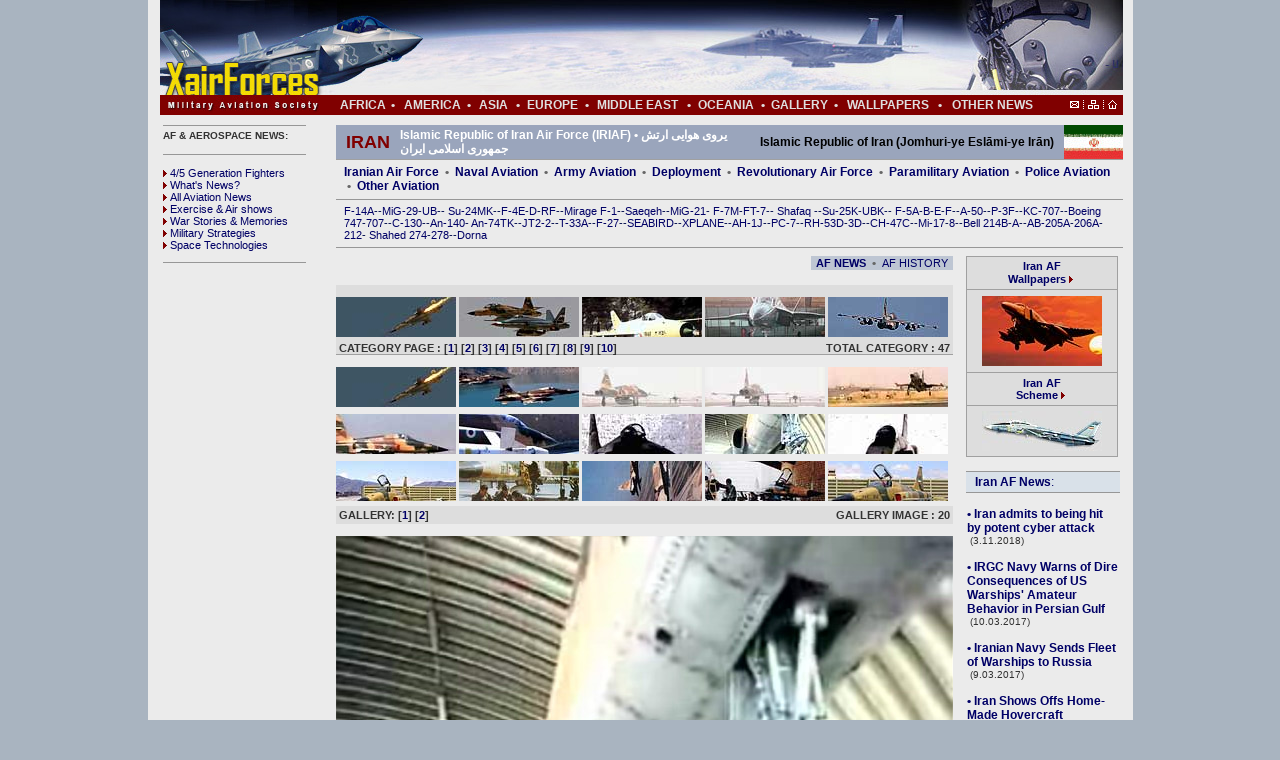

--- FILE ---
content_type: text/html
request_url: https://xairforces.net/gallery2d.asp?id=50&galleryid=291&gallery2id=930&shf=1&shf3=2
body_size: 32217
content:
<!DOCTYPE HTML PUBLIC "-//W3C//DTD HTML 4.01 Transitional//EN"
"http://www.w3.org/TR/html4/loose.dtd">

				  
				 
<html>
<head>
<title>IRIAF F-5E Tiger II - Islamic Republic of Iran Air Force (IRIAF) • &#1740;&#1585;&#1608;&#1740; &#1607;&#1608;&#1575;&#1740;&#1740; &#1575;&#1585;&#1578;&#1588; &#1580;&#1605;&#1607;&#1608;&#1585;&#1740; &#1575;&#1587;&#1604;&#1575;&#1605;&#1740; &#1575;&#1740;&#1585;&#1575;&#1606;  - Gallery / XAIRFORCES</title>
<meta http-equiv="Content-Type" content="text/html; charset=iso-8859-1">
<META NAME="keywords" CONTENT="Islamic Republic of Iran Air Force (IRIAF) • &#1740;&#1585;&#1608;&#1740; &#1607;&#1608;&#1575;&#1740;&#1740; &#1575;&#1585;&#1578;&#1588; &#1580;&#1605;&#1607;&#1608;&#1585;&#1740; &#1575;&#1587;&#1604;&#1575;&#1605;&#1740; &#1575;&#1740;&#1585;&#1575;&#1606; , air force, aircraft, spotting, aviation, spotter, civil aviation, military aviation, aircraft spotter, aviation pictures, aircraft sounds, aircraft pictures, pictures,  wallpapers, aircraft wallpapers, aviation wallpapers, free to download!, gallery, aviation gallery, aircraft schemes, view drawings, drawings, links, air combat forces, fighter combat, reference all air forces, country military air power, reaching military age annually tech. / data, versions, armament, aircraft database, photo gallery, sounds, military aircraft, civil aircraft, order of battle, squadrons, maps, airbase maps, sattelite pictures">

<style type="text/css">
<!--
body {
	background-image: url();
	background-color: #A9B4C0;
	margin-top: 0px;
}
body,td,th {
	color: #333333;
	font-family: Arial, Helvetica, sans-serif;
	font-size: 12px;
	font-style: normal;
	font-weight: normal;
	font-variant: normal;
	text-decoration: none;
}
-->
</style>

<LINK rel="stylesheet" type="text/css" href="style.css" 
media="all">


<script type="text/javascript">

  var _gaq = _gaq || [];
  _gaq.push(['_setAccount', 'UA-25597659-1']);
  _gaq.push(['_setDomainName', 'xairforces.net']);
  _gaq.push(['_setAllowHash', false]);
  _gaq.push(['_setAllowLinker', true]);
  _gaq.push(['_trackPageview']);

  (function() {
    var ga = document.createElement('script'); ga.type = 'text/javascript'; ga.async = true;
    ga.src = ('https:' == document.location.protocol ? 'https://ssl' : 'http://www') + '.google-analytics.com/ga.js';
    var s = document.getElementsByTagName('script')[0]; s.parentNode.insertBefore(ga, s);
  })();

</script>

<style type="text/css">
.style29 {	font-size: 11px;
	font-family: Arial, Helvetica, sans-serif;
}
.style24 {	color: #666666;
	font-size: 11px;
}
.style12 {color: #000000}
.style19 {	font-size: 13px;
	color: #CCCCCC;
}
.style28 {font-size: 12px; color: #333333;}
.style291 {font-size: 11px}
.style831 {color: #666666}
.style851 {	font-size: 12px;
	font-weight: normal;
}
</style>
</head>

<body>
 <table width="985" height="336" border="0" align="center" cellpadding="0" cellspacing="0" bgcolor="#EBEBEB">
  <tr>
    <th height="70" colspan="3" align="left" valign="bottom" scope="row"><style type="text/css">
.style64 {	color: #101A57;
	font-size: 11px;
}
.style75 {color: #333333; font-size: 11px; }
</style>
<table width="975" border="0" cellspacing="0" cellpadding="0">
  <tr>
    <td width="12" align="right" valign="middle">&nbsp;</td>
    <td height="95" colspan="2" align="left" valign="middle"><table width="100%" border="0" cellspacing="0" cellpadding="0">
      <tr>
        <td height="95" align="right" valign="bottom" background="images/news/xair_banner_3.jpg"><table width="100%" border="0" cellspacing="0" cellpadding="0">
          <tr>
            <td width="19%" align="left" valign="bottom"><a href="index.asp"><img src="images/bos.gif" width="170" height="40" border="0" /></a></td>
            <td height="95">&nbsp;</td>
            <td width="760" align="center" valign="middle">
                      <table width="100%" border="0" cellspacing="0" cellpadding="0">
                        <tr>
                          <td width="89%" align="center">
<script async src="https://pagead2.googlesyndication.com/pagead/js/adsbygoogle.js"></script>
<!-- xairforces.net 468x60 -->
<ins class="adsbygoogle"
     style="display:inline-block;width:468px;height:60px"
     data-ad-client="ca-pub-2398158455138119"
     data-ad-slot="8860247747"></ins>
<script>
     (adsbygoogle = window.adsbygoogle || []).push({});
</script></td>
                          <td width="11%">&nbsp;</td>
                        </tr>
                      </table></td>
          </tr>
        </table></td>
      </tr>
    </table></td>
  </tr>
  <tr>
    <td align="right" valign="middle">&nbsp;</td>
    <td align="left" valign="top" bgcolor="#800000"><img src="images/news/xair_banner_3_b.jpg" width="171" height="20" /></td>
    <td width="787" height="20" bgcolor="#800000"><table width="787" border="0" cellspacing="0" cellpadding="0">
      <tr>
        <td width="55" valign="middle"><div align="center"><a href="africa.asp"><span class="style3">AFRICA</span></a></div></td>
        <td valign="middle"><div align="center"><span class="style3">&bull;</span></div></td>
        <td valign="middle"><div align="center"><a href="america.asp"><span class="style3">&nbsp;AMERICA</span></a></div></td>
        <td valign="middle"><div align="center"><span class="style3">&bull;</span></div></td>
        <td width="45" valign="middle"><div align="center"><a href="asia.asp"><span class="style3">ASIA</span></a></div></td>
        <td valign="middle"><div align="center"><span class="style3">&bull;</span></div></td>
        <td width="65" valign="middle"><div align="center"><a href="europe.asp"><span class="style3">EUROPE</span></a></div></td>
        <td valign="middle"><div align="center"><span class="style3">&bull;</span></div></td>
        <td valign="middle"><div align="center"><a href="middleeast.asp"><span class="style3">MIDDLE EAST</span></a></div></td>
        <td valign="middle"><div align="center"><span class="style3">&bull;</span></div></td>
        <td width="70" valign="middle"><div align="center"><a href="ocenia.asp"><span class="style3">OCEANIA</span></a></div></td>
        <td valign="middle"><div align="center"><span class="style3">&bull;</span></div></td>
        <td valign="middle"><div align="center"><a href="gallerys.asp"><span class="style3">GALLERY</span></a></div></td>
        <td valign="middle"><div align="center"><span class="style3">&bull;</span></div></td>
        <td valign="middle"><div align="center"><a href="wallpapers.asp"><span class="style3">WALLPAPERS</span></a></div></td>
        <td valign="middle"><div align="center"><span class="style3">&bull;</span></div></td>
        <td valign="middle"><div align="center"><a href="othernews.asp"><span class="style3">OTHER NEWS</span></a></div></td>
        <td width="80" valign="middle"><div align="right"><img src="images/icons/homes.png" width="47" height="10" border="0" usemap="#MapMap" />&nbsp;&nbsp;
          <map name="MapMap" id="Map2">
            <area shape="rect" coords="39,-7,49,10" href="index.asp" />
            <area shape="rect" coords="-1,2,11,9" href="mailto:info@xairforces.net" />
          </map>
        </div></td>
      </tr>
    </table></td>
  </tr>
</table>
<table width="985" border="0" cellspacing="0" cellpadding="0">
  <tr>
    <td height="10"></td>
  </tr>
</table>
</th>
  </tr>
  <tr>
    <th width="175" align="left" valign="top" scope="row"><table width="170" height="417" border="0" align="right" cellpadding="0" cellspacing="0">
      <tr align="left" valign="top">
        <th width="18" height="122" scope="row">&nbsp;</th>
        <td width="160"><div align="left"><img src="images/icons/617.gif" width="143" height="1">
            <table width="100%" border="0" align="center" cellpadding="0" cellspacing="0">
              <tr>
                <td height="20" valign="middle" class="style57"><strong>AF & AEROSPACE NEWS: </strong></td>
              </tr>
            </table>
            <img src="images/icons/617.gif" width="143" height="1"><span class="style56"><a href="news.asp?newst=8"><br>
            </a></span>
            <table width="100%" border="0" cellspacing="0" cellpadding="0">
              <tr>
                <td height="105"><span class="style64"><a href="news.asp?newst=8"><img src="images/mini_arrow.gif" width="7" height="9" border="0">4/5 Generation Fighters </a>&nbsp;<br>
                    <a href="news.asp?newst=9"><img src="images/mini_arrow.gif" width="7" height="9" border="0">What's News?</a><br>
                    <a href="news.asp?newst=10"><img src="images/mini_arrow.gif" width="7" height="9" border="0">All Aviation News</a><br>
                    <a href="news.asp?newst=11"><img src="images/mini_arrow.gif" width="7" height="9" border="0">Exercise & Air shows</a><br>
                    <a href="news.asp?newst=12"><img src="images/mini_arrow.gif" width="7" height="9" border="0">War Stories & Memories</a>&nbsp;<br>
                    <a href="news.asp?newst=13"><img src="images/mini_arrow.gif" width="7" height="9" border="0">Military Strategies</a><br>
                  <a href="news.asp?newst=7"><img src="images/mini_arrow.gif" width="7" height="9" border="0">Space Technologies</a></span></td>
              </tr>
            </table>
            <img src="images/icons/617.gif" width="143" height="1"></div></td>
      </tr>
      <tr align="left" valign="top">
        <th height="288" scope="row">&nbsp;</th>
        <td width="160" height="610">
          
               
        <p>
<script async src="https://pagead2.googlesyndication.com/pagead/js/adsbygoogle.js"></script>
<!-- xairforces.net 160x600 -->
<ins class="adsbygoogle"
     style="display:inline-block;width:160px;height:600px"
     data-ad-client="ca-pub-2398158455138119"
     data-ad-slot="3280618004"></ins>
<script>
     (adsbygoogle = window.adsbygoogle || []).push({});
</script>
          </p><p>
          <a href="http://airwar.xairforces.net" target="_blank"><img src="images/icons/airwar_banner.jpg" alt="WORLD AIR WAR HISTORY" width="154" height="253" border="0"></a></td>
      </tr>
    </table>
      <br>      </th>
    <td width="800" align="left" valign="top"><table width="800" height="582" border="0" cellpadding="0" cellspacing="0">
      <tr align="left" valign="top">
        <td width="786"><table width="786" border="0" cellpadding="0" cellspacing="0">
          <tr>
            <th align="left" valign="top" class="style27" scope="row"><table width="100%" border="0" cellspacing="0" cellpadding="0">
              <tr></tr>
            </table>
              <table width="800" height="582" border="0" cellpadding="0" cellspacing="0">
                <tr align="left" valign="top">
                  <th width="13" height="582" scope="row">&nbsp;</th>
                  <td width="786"><table width="787" border="0" cellpadding="0" cellspacing="0">
                    <tr>
                      <td height="20" align="center" valign="top"  class="style27" scope="row"><div align="left">
                        <table width="787" height="34" border="0" cellpadding="0" cellspacing="0" bordercolor="#FFFFFF" bgcolor="#9aa5bc">
                          <tr>
                            <th width="10" height="34" scope="row">&nbsp;</th>
                            <th align="left" scope="row"><span class="style101" lang="EN-US" xml:lang="EN-US">Iran</span></th>
                            <th width="10" align="left" scope="row">&nbsp;</th>
                            <td><span class="style100">Islamic Republic of Iran Air Force (IRIAF) • &#1740;&#1585;&#1608;&#1740; &#1607;&#1608;&#1575;&#1740;&#1740; &#1575;&#1585;&#1578;&#1588; &#1580;&#1605;&#1607;&#1608;&#1585;&#1740; &#1575;&#1587;&#1604;&#1575;&#1605;&#1740; &#1575;&#1740;&#1585;&#1575;&#1606; </span></td>
                            <td width="322"><div align="right"><span class="style701">Islamic Republic of Iran (Jomhuri-ye Esl&#257;mi-ye Ir&#257;n)</span></div></td>
                            <td width="10"><div align="right"></div></td>
                            <td width="56" align="center"><div align="right"><img src="images/flags/Iran.jpg" width="59" height="34"></div></td>
                          </tr>
                        </table>
                      </div></td>
                    </tr>
                  </table>
                    <table width="786" border="0" cellpadding="0" cellspacing="0">
                      <tr>
                        <th width="792" align="left" valign="top" scope="row"><strong><img src="images/nokta.gif" width="787" height="1"></strong></th>
                      </tr>
                      <tr>
                        <th align="left" valign="top" class="style27" scope="row"><table width="787" border="0" cellspacing="0" cellpadding="0">
                          <tr>
                            <td height="10" align="left"><img src="images/bos.gif" width="5" height="5"><br>
                              <table width="98%" border="0" align="center" cellpadding="0" cellspacing="0">
                                <tr>
                                  <td class="style73"><a href="airforces.asp?id=50">Iranian Air Force</a> <span class="style68">&nbsp;&#8226;&nbsp;</span> <a href="naval.asp?id=50">Naval Aviation</a> <span class="style68">&nbsp;&#8226;&nbsp;</span> <a href="army.asp?id=50">Army Aviation</a> <span class="style68">&nbsp;&#8226;&nbsp;</span> <a href="marines.asp?id=50">Deployment</a> <span class="style68">&nbsp;&#8226;&nbsp;</span> <a href="ppolice.asp?id=50">Revolutionary Air Force</a> <span class="style68">&nbsp;&#8226;&nbsp;</span> <a href="coastguard.asp?id=50">Paramilitary Aviation</a> <span class="style68">&nbsp;&#8226;&nbsp;</span> <a href="cpolice.asp?id=50">Police Aviation</a> <span class="style68">&nbsp;&#8226;&nbsp;</span> <a href="other.asp?id=50">Other Aviation</a></td>
                                </tr>
                              </table>
                              <table width="100%" border="0" align="center" cellpadding="0" cellspacing="0">
                                <tr>
                                  <th height="7" align="left" valign="bottom" scope="col"><img src="images/icons/617.gif" width="787" height="1"></th>
                                </tr>
                                <tr>
                                  <th height="5" align="left" valign="top" scope="col"><img src="images/bos.gif" width="5" height="5"></th>
                                </tr>
                              </table>
                              <table width="98%" border="0" align="center" cellpadding="0" cellspacing="0">
                                <tr>
                                  <td height="25"><span class="style64"><a href="galleryd.asp?id=50&galleryid=286">F-14A</a>--<a href="galleryd.asp?id=50&galleryid=287">MiG-29</a>-<a href="galleryd.asp?id=50&galleryid=299">UB</a>-- <a href="galleryd.asp?id=50&galleryid=288">Su-24MK</a>--<a href="galleryd.asp?id=50&galleryid=289">F-4E</a>-<a href="galleryd.asp?id=50&galleryid=325">D</a>-<a href="galleryd.asp?id=50&galleryid=296">RF</a>--<a href="galleryd.asp?id=50&galleryid=290">Mirage F-1</a>--<a href="galleryd.asp?id=50&galleryid=292">Saeqeh</a>--<a href="galleryd.asp?id=50&galleryid=311">MiG-21</a>- <a href="galleryd.asp?id=50&galleryid=293">F-7M</a>-<a href="galleryd.asp?id=50&galleryid=313">FT-7</a>-- <a href="galleryd.asp?id=50&galleryid=294">Shafaq </a>--<a href="galleryd.asp?id=50&galleryid=295">Su-25K</a>-<a href="galleryd.asp?id=50&galleryid=301">UBK</a>-- <a href="galleryd.asp?id=50&galleryid=298">F-5A</a>-<a href="galleryd.asp?id=50&galleryid=312">B</a>-<a href="galleryd.asp?id=50&galleryid=291">E</a>-<a href="galleryd.asp?id=50&galleryid=300">F</a>--<a href="galleryd.asp?id=50&galleryid=302">A-50</a>--<a href="galleryd.asp?id=50&galleryid=303">P-3F</a>--<a href="galleryd.asp?id=50&galleryid=304">KC-707</a>--<a href="galleryd.asp?id=50&galleryid=305">Boeing 747</a>-<a href="galleryd.asp?id=50&galleryid=306">707</a>--<a href="galleryd.asp?id=50&galleryid=307">C-130</a>--<a href="galleryd.asp?id=50&galleryid=308">An-140</a>- <a href="galleryd.asp?id=50&galleryid=309">An-74TK</a>--<a href="galleryd.asp?id=50&galleryid=314">JT2-2</a>--<a href="galleryd.asp?id=50&galleryid=315">T-33A</a>--<a href="galleryd.asp?id=50&galleryid=316">F-27</a>--<a href="galleryd.asp?id=50&galleryid=317">SEABIRD</a>--<a href="galleryd.asp?id=50&galleryid=318">XPLANE</a>--<a href="galleryd.asp?id=50&galleryid=320">AH-1J</a>--<a href="galleryd.asp?id=50&galleryid=321">PC-7</a>--<a href="galleryd.asp?id=50&galleryid=322">RH-53D</a>-<a href="galleryd.asp?id=50&galleryid=323">3D</a>--<a href="galleryd.asp?id=50&galleryid=324">CH-47C</a>--<a href="galleryd.asp?id=50&galleryid=326">Mi-17</a>-<a href="galleryd.asp?id=50&galleryid=327">8</a>--<a href="galleryd.asp?id=50&galleryid=310">Bell 214B</a>-<a href="galleryd.asp?id=50&galleryid=319">A</a>--<a href="galleryd.asp?id=50&galleryid=329">AB-205A</a>-<a href="galleryd.asp?id=50&galleryid=332">206A</a>-<a href="galleryd.asp?id=50&galleryid=328">212</a>- <a href="galleryd.asp?id=50&galleryid=330">Shahed 274</a>-<a href="galleryd.asp?id=50&galleryid=331">278</a>--<a href="galleryd.asp?id=50&galleryid=333">Dorna </a></span></td>
                                </tr>
                              </table>
                              <table width="100%" border="0" align="center" cellpadding="0" cellspacing="0">
                                <tr>
                                  <th height="7" align="left" valign="bottom" scope="col"><img src="images/icons/617.gif" width="787" height="1"></th>
                                </tr>
                                <tr>
                                  <th height="8" align="left" valign="top" scope="col"><img src="images/bos.gif" width="5" height="8"></th>
                                </tr>
                              </table></td>
                          </tr>
                        </table>
                          <table width="100%" border="0" cellspacing="0" cellpadding="0">
                            <tr>
                              <td valign="top"><table width="617" border="0" cellspacing="0" cellpadding="0">
                                <tr>
                                  <td align="left"><table width="100%" border="0" cellspacing="0" cellpadding="0">
                                    <tr>
                                      <td width="475"><script async src="https://pagead2.googlesyndication.com/pagead/js/adsbygoogle.js"></script>
<!-- 468x15 baglanti birimi -->
<ins class="adsbygoogle"
     style="display:inline-block;width:468px;height:15px"
     data-ad-client="ca-pub-2398158455138119"
     data-ad-slot="9929386026"></ins>
<script>
     (adsbygoogle = window.adsbygoogle || []).push({});
</script></td>
                                      <td width="142"><table width="100%" border="0" cellspacing="0" cellpadding="0">
                                        <tr>
                                          <td align="center" bgcolor="#BEC6D3"><a href="news_country.asp?id=50" class="style731">AF NEWS</a>&nbsp; <span class="style68">&#8226;&nbsp; </span><a href="history.asp?id=50" class="style732"> AF HISTORY</a></td>
                                        </tr>
                                      </table></td>
                                    </tr>
                                  </table>                                    <br></td>
                                </tr>
                              </table>
                                <table width="617" height="210" border="0" cellpadding="0" cellspacing="0">
                                  <tr>
                                    <th height="37" align="left" valign="top" scope="row"><table width="100%" border="0" cellspacing="0" cellpadding="0">
                                      <tr align="left" valign="top">
                                        <th colspan="2" bgcolor="#DDDDDD" scope="row"><div align="right" class="style24">
                                          <div align="left"><img src="images/bos.gif" width="5" height="10"></div>
                                        </div>
                                          <div align="left">
                                            
                                            <a href="galleryd.asp?id=50&galleryid=291&shf3=2"><img src="images/scountry/iran/f-5e_iriaf_0010.jpg" alt="IRIAF F-5E Tiger II" width="120" height="40" hspace="0" vspace="2" border="0"></a>
                                            
                                            <a href="galleryd.asp?id=50&galleryid=292&shf3=2"><img src="images/scountry/iran/saeqeh_iriaf_0001.jpg" alt="IRIAF  Saeqeh-80 Owj" width="120" height="40" hspace="0" vspace="2" border="0"></a>
                                            
                                            <a href="galleryd.asp?id=50&galleryid=293&shf3=2"><img src="images/scountry/iran/f-7m_iriaf_3-7510.jpg" alt="IRIAF Chengdu F-7M (MiG-21F) Airguard" width="120" height="40" hspace="0" vspace="2" border="0"></a>
                                            
                                            <a href="galleryd.asp?id=50&galleryid=294&shf3=2"><img src="images/scountry/iran/shafagh_iriaf_01.jpg" alt="IRIAF Shafaq" width="120" height="40" hspace="0" vspace="2" border="0"></a>
                                            
                                            <a href="galleryd.asp?id=50&galleryid=295&shf3=2"><img src="images/scountry/iran/su-25k_iriaf_0001.jpg" alt="IRIAF Sukhoi Su-25K Frogfoot-A " width="120" height="40" hspace="0" vspace="2" border="0"></a>
                                            
                                          </div></th>
                                      </tr>
                                      <tr align="left" valign="top">
                                        <th width="75%" height="9" bgcolor="#DDDDDD" scope="row"><div align="left"> <span class="style731">&nbsp;CATEGORY PAGE :
                                          [<a href="gallery2d.asp?id=50&galleryid=291&gallery2id=930&shf=1&shf3=1">1</a>] [<a href="gallery2d.asp?id=50&galleryid=291&gallery2id=930&shf=1&shf3=2">2</a>] [<a href="gallery2d.asp?id=50&galleryid=291&gallery2id=930&shf=1&shf3=3">3</a>] [<a href="gallery2d.asp?id=50&galleryid=291&gallery2id=930&shf=1&shf3=4">4</a>] [<a href="gallery2d.asp?id=50&galleryid=291&gallery2id=930&shf=1&shf3=5">5</a>] [<a href="gallery2d.asp?id=50&galleryid=291&gallery2id=930&shf=1&shf3=6">6</a>] [<a href="gallery2d.asp?id=50&galleryid=291&gallery2id=930&shf=1&shf3=7">7</a>] [<a href="gallery2d.asp?id=50&galleryid=291&gallery2id=930&shf=1&shf3=8">8</a>] [<a href="gallery2d.asp?id=50&galleryid=291&gallery2id=930&shf=1&shf3=9">9</a>] [<a href="gallery2d.asp?id=50&galleryid=291&gallery2id=930&shf=1&shf3=10">10</a>] 
                                        </span></div></th>
                                        <th width="25%" height="9" valign="top" bgcolor="#DDDDDD" scope="row"><div align="right"><span class="style731">TOTAL CATEGORY : 47&nbsp;</span></div></th>
                                      </tr>
                                      <tr align="left" valign="top">
                                        <th colspan="2" bgcolor="#A0A0A0" scope="row"><img src="images/bos.gif" width="1" height="1"></th>
                                      </tr>
                                    </table>
                                      <table width="100%" border="0" cellspacing="0" cellpadding="0">
                                        <tr align="left" valign="top">
                                          <th colspan="2" scope="row"><div align="right" class="style24">
                                            <div align="left"><img src="images/bos.gif" width="5" height="10"></div>
                                          </div>
                                            <div align="left">
                                              
                                              <a href="gallery2d.asp?id=50&galleryid=291&gallery2id=922&shf=1&shf3=2"><img src="images/scountry/iran/f-5e_iriaf_0010.jpg" alt="IRIAF F-5E Tiger II " width="120" height="40" hspace="0" vspace="2" border="0"></a>
                                              
                                              <a href="gallery2d.asp?id=50&galleryid=291&gallery2id=923&shf=1&shf3=2"><img src="images/scountry/iran/f-5e_iriaf_0011.jpg" alt="IRIAF F-5E Tiger II  " width="120" height="40" hspace="0" vspace="2" border="0"></a>
                                              
                                              <a href="gallery2d.asp?id=50&galleryid=291&gallery2id=924&shf=1&shf3=2"><img src="images/scountry/iran/f-5e_iriaf_0013.jpg" alt="IRIAF F-5E Tiger II " width="120" height="40" hspace="0" vspace="2" border="0"></a>
                                              
                                              <a href="gallery2d.asp?id=50&galleryid=291&gallery2id=925&shf=1&shf3=2"><img src="images/scountry/iran/f-5e_iriaf_0012.jpg" alt="IRIAF F-5E Tiger II  " width="120" height="40" hspace="0" vspace="2" border="0"></a>
                                              
                                              <a href="gallery2d.asp?id=50&galleryid=291&gallery2id=926&shf=1&shf3=2"><img src="images/scountry/iran/f-5e_iriaf_0014.jpg" alt="IRIAF F-5E Tiger II  " width="120" height="40" hspace="0" vspace="2" border="0"></a>
                                              
                                              <a href="gallery2d.asp?id=50&galleryid=291&gallery2id=927&shf=1&shf3=2"><img src="images/scountry/iran/f-5e_iriaf_0015.jpg" alt="IRIAF F-5E Tiger II  " width="120" height="40" hspace="0" vspace="2" border="0"></a>
                                              
                                              <a href="gallery2d.asp?id=50&galleryid=291&gallery2id=928&shf=1&shf3=2"><img src="images/scountry/iran/f-5e_iriaf_0016.jpg" alt="IRIAF F-5E Tiger II  " width="120" height="40" hspace="0" vspace="2" border="0"></a>
                                              
                                              <a href="gallery2d.asp?id=50&galleryid=291&gallery2id=929&shf=1&shf3=2"><img src="images/scountry/iran/f-5e_iriaf_0017.jpg" alt="IRIAF F-5E Tiger II  " width="120" height="40" hspace="0" vspace="2" border="0"></a>
                                              
                                              <a href="gallery2d.asp?id=50&galleryid=291&gallery2id=930&shf=1&shf3=2"><img src="images/scountry/iran/f-5e_iriaf_0018.jpg" alt="IRIAF F-5E Tiger II  " width="120" height="40" hspace="0" vspace="2" border="0"></a>
                                              
                                              <a href="gallery2d.asp?id=50&galleryid=291&gallery2id=931&shf=1&shf3=2"><img src="images/scountry/iran/f-5e_iriaf_0019.jpg" alt="IRIAF F-5E Tiger II " width="120" height="40" hspace="0" vspace="2" border="0"></a>
                                              
                                              <a href="gallery2d.asp?id=50&galleryid=291&gallery2id=932&shf=1&shf3=2"><img src="images/scountry/iran/f-5e_iriaf_01.jpg" alt="IRIAF F-5E Tiger II  " width="120" height="40" hspace="0" vspace="2" border="0"></a>
                                              
                                              <a href="gallery2d.asp?id=50&galleryid=291&gallery2id=933&shf=1&shf3=2"><img src="images/scountry/iran/f-5e_iriaf_02.jpg" alt="IRIAF F-5E Tiger II" width="120" height="40" hspace="0" vspace="2" border="0"></a>
                                              
                                              <a href="gallery2d.asp?id=50&galleryid=291&gallery2id=934&shf=1&shf3=2"><img src="images/scountry/iran/f-5e_iriaf_03.jpg" alt="IRIAF F-5E Tiger II  " width="120" height="40" hspace="0" vspace="2" border="0"></a>
                                              
                                              <a href="gallery2d.asp?id=50&galleryid=291&gallery2id=935&shf=1&shf3=2"><img src="images/scountry/iran/f-5e_iriaf_04.jpg" alt="IRIAF F-5E Tiger II  " width="120" height="40" hspace="0" vspace="2" border="0"></a>
                                              
                                              <a href="gallery2d.asp?id=50&galleryid=291&gallery2id=936&shf=1&shf3=2"><img src="images/scountry/iran/f-5e_iriaf_36021_01.jpg" alt="IRIAF F-5E Tiger II  " width="120" height="40" hspace="0" vspace="2" border="0"></a>
                                              
                                            </div></th>
                                        </tr>
                                        <tr align="left" valign="top">
                                          <th width="75%" height="18" valign="middle" bgcolor="#DDDDDD" scope="row"><div align="left"><span class="style731"> &nbsp;GALLERY:
                                            [<a href="gallery2d.asp?id=50&galleryid=291&gallery2id=930&shf=1&shf3=2">1</a>] [<a href="gallery2d.asp?id=50&galleryid=291&gallery2id=930&shf=2&shf3=2">2</a>] 
                                          </span></div></th>
                                          <th width="25%" height="18" valign="middle" bgcolor="#DDDDDD" scope="row"><div align="right"><span class="style731">GALLERY IMAGE : 20&nbsp;</span></div></th>
                                        </tr>
                                      </table></th>
                                  </tr>
                                  <tr>
                                    <th align="left" valign="top" scope="row"><p>
                                      
                                      <img src="images/country/iran/f-5e_iriaf_0018.jpg" alt="IRIAF F-5E Tiger II  " /></p>
                                      <p align="right">
                                      <!-- AddThis Button BEGIN -->
<div class="addthis_toolbox addthis_default_style ">
<a class="addthis_button_facebook_like" fb:like:layout="button_count"></a>
<a class="addthis_button_tweet"></a>
<a class="addthis_button_google_plusone" g:plusone:size="medium"></a>
<a class="addthis_button_linkedin_counter"></a> 
<a class="addthis_counter addthis_pill_style"></a>
</div>
<script type="text/javascript">var addthis_config = {"data_track_addressbar":true};</script>
<script type="text/javascript" src="//s7.addthis.com/js/300/addthis_widget.js#pubid=ra-50ce34d57362f881"></script>
<!-- AddThis Button END -->
                                        </div>
                                        </div>
                                      <p>
                                        <span class="style73">IRIAF F-5E Tiger II   <br>
                                        </span>
                                        <span class="style732"> ( Ground-Support ) </span></p>
                                      <p>
<script async src="https://pagead2.googlesyndication.com/pagead/js/adsbygoogle.js"></script>
<!-- xairforces.net 468x60 -->
<ins class="adsbygoogle"
     style="display:inline-block;width:468px;height:60px"
     data-ad-client="ca-pub-2398158455138119"
     data-ad-slot="8860247747"></ins>
<script>
     (adsbygoogle = window.adsbygoogle || []).push({});
</script>
                                      </p>
                                      
                                      <span class="style851"> <body>
<center>
  <h3 align="left"><br />
    Northrop F-5E/F Tiger II in Service with Iran<br />
  </h3>
</center>
<p>During the early 1960s, the Shah maintained tight control over Iran--he   banned or suppressed most opposition parties, muzzled the press, and   strengthened his secret police, the dreaded SAVAK (Sazman-e Ettelaat va   Amniyat-e Keshvar). Elections to the Iranian legislature, known as the Majlis   were closely controlled.  Nevertheless, under   prodding from the Kennedy administration in the US, the Shaw began a major   program of reform in 1963, and marked the beginning of nearly a decade of   impressive economic growth and relative political stability at home. During this   period, the Shah also used Iran's enhanced economic and military strength to   secure for the country a more influential role in the Persian Gulf region, and   he improved relations with Iran's immediate neighbors and the Soviet Union and   its allies.  </p>
<p>In the aftermath of the British withdrawal from the Persian Gulf, the Shah   announced his intention that Iran would play the primary role in guaranteeing   Gulf security. This strategy happened to coincide with President Richard M.   Nixon's strategy for the region, which sought to encourage United States allies   to shoulder greater responsibility for regional security. During his 1972 visit   to Iran, Nixon took the unprecedented step of allowing the Shah to purchase just   about any conventional weapon he wanted from the United States arsenal in any   quantities he believed necessary for Iran's defense </p>
<p>As part of the ambitious plan by the Shah of Iran to make his nation the   dominant military power in the Persian Gulf, the government of Iran ordered   massive amounts of arms from the West, particularly the United States. Among   these were large numbers of F-5E and F Tiger IIs to equip the Imperial Iranian   Air Force (IIAF). </p>
<p>The first examples were delivered in January of 1974, when 28 F-5Fs were   received in Iran for conversion training. By this time, Iran had disposed of   virtually all of its earlier-model F-5A/Bs, selling them to Greece, Turkey,   Ethiopia, South Vietnam, and Jordan. </p>
<p>A total of 166 F-5Es and Fs were supplied to Iran between 1974 and 1976,   enough to equip eight squadrons. The Imperial Iranian Air Force F-5E/Fs were   equipped to a high standard, with an onboard Litton inertial navigation system   and weapons/ ballistic computer. </p>
<p>By early 1977, the Iranian economy had begun to run into trouble. The attempt   to use Iran's oil revenues to finance industrial expansion and construction   proved to be overly ambitious, and the massive military buildup greatly strained   Iran's resources and caused severe economic and social dislocation. Official   corruption became rampant, rapid inflation took place, and the gap between the   rich and poor got wider and wider.  In addition, by 1978 there were 60,000   foreigners in Iran--45,000 of them Americans--engaged in business or in military   training and advisory missions. Combined with the superficial Westernization   evident in dress, life styles, music, films, and television programs, this   foreign presence tended to intensify the perception that the Shah's   modernization program was threatening the society's Islamic and Iranian cultural   values and identity. Increasing political repression and the establishment of a   one-party state in 1975 further alienated the educated classes. </p>
<p>The Shah was well aware of the rising resentment and dissatisfaction in his   country and the increasing international concern about the suppression of basic   freedoms in Iran. In addition, President Jimmy Carter, who took office in   January 1977, was making an issue out of human rights violations in countries   with which the United States was associated. The Shah, who had been pressured   into a program of land reform and political liberalization by the Kennedy   administration, was sensitive to possible new pressures from Washington. The   government attempted to ameliorate some of the problems with the growing gap   between the rich and the poor by introducing some progressive economic measures   such as free secondary education, increased financial support for university   students, an ambitious national health insurance plan, and a profit-sharing plan   with workers in several key industries.  In response to international pressure,   the Shah did release some political prisoners and did introduce some protections   for civilians brought before military courts.  </p>
<p>Most of the new progressive economic measures were badly implemented and did   little to alleviate the growing gap between rich and poor.  An attempt to cool   off the overheated economy introduced some austerity measures which proved to be   widely unpopular. A more open opposition now began to appear, and people how   heretofore had been silent began to speak out and demand the restoration of   basic liberties. Certain political parties were allowed to resume activity. </p>
<p>A series of increasingly violent protests broke out in Iran.  Initially,   protests were primarily led by middle-class intellectuals, lawyers, and secular   politicians which demanded the restoration of constitutional rule.  However, the   protests soon began to be led by religious elements and were centered on mosques   and religious events. The protesters sometimes used a form of calculated   violence to achieve their ends, attacking and destroying carefully selected   targets that represented objectionable features of the regime, such as   nightclubs and cinemas that were symbols of moral corruption and the influence   of Western culture as well as banks that were symbols of economic   exploitation.    </p>
<p>In June of 1963, Ayatollah Sayyid Ruhollah Musavi Khomeini, a religious   leader in Qom, had been arrested after making a fiery speech in which he   directly attacked the Shah.  Khomeini was released from house arrest in April   1964, but was was arrested again in November after giving another fiery   anti-government sermon, and was sent into exile in Turkey. In October 1965, he   was permitted to take up residence in the city of An Najaf, Iraq--the site of   numerous Shia shrines--where he was to remain for the next thirteen years.   Khomeini, in exile in Iraq, continued to issue antigovernment statements, to   attack the Shah personally, and to organize supporters. He argued that monarchy   was a form of government abhorrent to Islam, that true Muslims must strive for   the establishment of an Islamic state.   A network of clerics worked for   Khomeini in Iran, returning from periods of imprisonment and exile to continue   their activities. Increasing internal difficulties in the early 1970s gradually   won Khomeini a growing number of followers. </p>
<p>The protests in Iran now aimed at more fundamental change.  In slogans and   leaflets, the protesters attacked the Shah and demanded his removal, and they   depicted Khomeini as their leader and an Islamic state as their ideal. From his   exile in Iraq, Khomeini continued to issue statements calling for further   demonstrations, rejected any form of compromise with the regime, and called for   the overthrow of the Shah. </p>
<p>On December 9 and 10, 1978, in the largest antigovernment demonstrations in a   year, several hundred thousand persons participated in marches in Tehran and the   provinces. In December 1978, the Shah finally began exploratory talks with   members of the moderate opposition.  At the end of December, a National Front   leader, Shapour Bakhtiar, agreed to form a government on the condition that the   Shah leave the country. Bakhtiar secured a vote of confidence from the two   houses of the Majlis on January 3, 1979, and presented his cabinet to the Shah   three days later.  The Shah, announcing he was going abroad for a short holiday,   left the country on January 16, 1979. As his aircraft took off, celebrations   broke out across the country.  He was destined never to return. </p>
<p>Once installed as prime minister, Bakhtiar took several measures designed to   appeal to elements in the opposition movement. He lifted restrictions on the   press, he released the remaining political prisoners and promised the   dissolution of SAVAK, the lifting of martial law, and free elections. He   announced Iran's withdrawal from CENTO, canceled US$7 billion worth of arms   orders from the United States, and announced that Iran would no longer sell oil   to South Africa or Israel. Although Bakhtiar won the qualified support of   moderate clerics, his measures did not win him the support of Khomeini and the   main opposition elements, who were now committed to nothing less than the   overthrow of the monarchy and the establishment of a new political order. </p>
<p>In the meantime, Khomeini was making plans to return to Iran. Bakhtiar sought   unsuccessfully to persuade Khomeini to postpone his return to Iran until   conditions in the country were normalized.  Nevertheless, Khomeini arrived in   Tehran from Paris on February 1, 1979, received a rapturous welcome from   millions of Iranians, and announced he would "smash in the mouth of the Bakhtiar   government."  He labeled the government illegal and called for the strikes and   demonstrations to continue. On February 5, Khomeini named Mehdi Bazargan as   prime minister of a provisional government.  In many large urban centers local <em>komitehs</em> (revolutionary committees) had assumed responsibility for   municipal functions, including neighborhood security and the distribution of   such basic necessities as fuel oil. Government ministries and such services as   the customs and the posts remained largely paralyzed. Bakhtiar's cabinet   ministers proved unable to assert their authority or, in many instances, even to   enter their offices. The loyalty of the armed forces was being seriously eroded   by months of confrontation with the people on the streets. There were instances   of troops who refused to fire on the crowds, and desertions were rising. In late   January, air force technicians at the Khatami Air Base in Esfahan became   involved in a confrontation with their officers. In his statements, Khomeini had   attempted to win the army rank and file over to the side of the opposition.   Following Khomeini's arrival in Tehran, clandestine contacts took place between   Khomeini's representatives and a number of military commanders.  </p>
<p>On February 8, uniformed airmen appeared at Khomeini's home and publicly   pledged their allegiance to him. On February 9, air force technicians at the   Doshan Tappeh Air Base outside Tehran mutinied. Units of the Imperial Guard   failed to put down the insurrection. The next day, the arsenal was opened, and   weapons were distributed to crowds outside the air base. The government   announced a curfew beginning in the afternoon, but the curfew was universally   ignored. Over the next twenty-four hours, revolutionaries seized police   barracks, prisons, and buildings. On February 11, twenty-two senior military   commanders met and announced that the armed forces would observe neutrality in   the confrontation between the government and the people. The army's withdrawal   from the streets was tantamount to a withdrawal of support for the Bakhtiar   government and acted as a trigger for a general uprising. By late afternoon on   February 12, Bakhtiar was in hiding, and key points throughout the capital were   in rebel hands. The Pahlavi monarchy had collapsed. </p>
<p>Medhi Bazargan became the first prime minister of the revolutionary regime in   February of 1979.  However, central authority had completely broken down, and   hundreds of semi-independent revolutionary committees were functioning in major   cities and towns.  Factory workers, civil servants, students, and white-collar   employees had seized control of many of their organizations, and there was   considerable disorder in the ranks of the military.  Many parties, ranging all   the way from the far left to the far right, from secular to Islamic   fundamentalist, were all in contention for control of the country.  Through all   of this chaos, Khomeini made policy pronouncements, named personal   representatives to key government organizations, established new institutions,   and announced decisions without consulting his prime minister. The new prime   minister now found he had to share power with the Revolutionary Council, which   Khomeini had established in January 1979 and which initially was composed of   clerics close to Khomeini. </p>
<p>In May 1979 Khomeini authorized the establishment of the Pasdaran (Pasdaran-e   Enghelab-e Islami, Islamic Revolutionary Guard Corps or Revolutionary Guards).    The Revolutionary Guards was a military force loyal to Khomeini and the clerical   leaders and was a counterbalance to the regular army. </p>
<p>Khomeini had charged the provisional government with the task of drawing up a   draft constitution. A step in this direction was taken on March 30 and 31, 1979,   when a national referendum was held to determine the kind of political system to   be established. Khomeini rejected demands that voters be given a wide choice.   The only choice that he wanted to appear on the ballot was an Islamic republic,   and voting was not by secret ballot. The government reported an overwhelming   majority of over 98 percent in favor of an Islamic republic, and Khomeini   proclaimed the establishment of the Islamic Republic of Iran on April 1, 1979. </p>
<p>Khomeini unveiled a draft constitution on June 18. Aside from substituting a   strong president for the monarchy, the constitution did not differ markedly from   the 1906 constitution and did not give the clerics an important role in the new   state structure. Although the provisional government initially had advocated a   popularly elected assembly to complete the Constitution, Khomeini indicated that   this task should be undertaken by an "Assembly of Experts", which would be   dominated by Shia clergy.  </p>
<p>The Assembly of Experts convened in August 1979 to write the constitution in   final form for approval by popular referendum. The clerical majority was   generally dissatisfied with the essentially secular draft constitution and was   determined to revise it to make it more Islamic. Produced after three months of   deliberation,  the new constitution was   formally approved by referendum in December of 1979.  </p>
<p>Under the Islamic Republic of Iran constitution,   supreme authority is vested in the faqih, described as a "just and pious jurist"   who is recognized by the majority of the people as being best qualified, with   Khomeini recognized as the first faqih. The faqih performed an overall   supervision of all aspects of the government--he appointed the members to all   the important government posts--the Council of Guardians, the chief judges, the   chief of the armed forces, the commander of the Revolutionary guards, and the   commanders of the navy, air, force, and army. There was a provision for a   President as head of state, but the faqih had the power to approve candidates   for presidential elections and had the power to dismiss a President who had been   impeached by the Majlis.  The head of government was the Prime Minister, who was   selected by the President with the approval of the Majlis.   The members of the   Prime Minister's cabinet (known as the Council of Ministers) were responsible   for establishing government policies and executing laws.  The members of the   Council were selected by the Prime Minister, with the approval of the President   and the Majlis.  Legislative power is granted to the Islamic Consultative   Assembly, the parliament, or <em>Majlis</em>. The Majlis not only has the   responsibility of approving the prime minister and cabinet members but also has   the right to question any individual minister or anyone from the government as a   whole about policies. The Constitution also provides for the Council of   Guardians, which is charged with examining all legislation passed by the Majlis   to ensure that it conforms to Islamic law. </p>
<p>Abolhasan Bani Sadr, an associate of Khomeini from   the Paris days, was elected as the first President. </p>
<p>As Iran was turning itself into an Islamic republic, the Shah, who was   seriously ill, was admitted to the United States for medical treatment. Iranians   feared that the Shah would use this visit to the United States to secure United   States support for an attempt to overthrow the Islamic Republic. On November 1,   1979, hundreds of thousands of people marched in Tehran to demand the Shah's   extradition. On November 4, young men who later designated themselves "students   of the Imam's line," occupied the United States embassy compound and took United   States diplomats hostage. Bazargan resigned two days later.  No prime minister   was named to replace him. </p>
<p>In April the United States attempted to rescue the hostages by secretly   landing aircraft and troops near Tabas, along the Dasht-e Kavir desert in   eastern Iran. Two helicopters on the mission failed, however, and when the   mission commander decided to abort the mission, a helicopter and a C-130   transport aircraft collided, killing eight United States servicemen. </p>
<p>The failed rescue attempt had some severe negative consequences for the   Iranian military. Radical factions in the IRP and left-wing groups charged that   Iranian officers opposed to the Revolution had secretly assisted the United   States aircraft to escape radar detection. They renewed their demand for a purge   of the military command.  Bani Sadr was able to prevent such a purge, but he was   forced to reshuffle the top military command. In June 1980, the chief judge of   the Army Military Revolutionary Tribunal announced the discovery of an   antigovernment plot centered on the military base in Piranshahr in Kordestan.   Twenty-seven junior and warrant officers were arrested. In July the authorities   announced they had uncovered a plot centered on the Shahrokhi Air Base in   Hamadan. Six hundred officers and men were implicated. Ten of the alleged   plotters were killed when members of the Pasdaran broke into their headquarters.   Approximately 300 officers, including two generals, were arrested, and warrants   were issued for 300 others. The government charged the accused with plotting to   overthrow the state and seize power in the name of exiled leader Bakhtiar.   Khomeini ignored Bani Sadr's plea for clemency and said those involved must be   executed. As many as 140 officers were shot on orders of the military tribunal.    Wider purges of the armed forces soon followed. </p>
<p>The Islamic fundamentalist regime that took over the country assumed a   rigidly anti-Western stance, and an arms embargo was imposed by most Western   governments against Iran. This embargo caused a severe spare parts and   maintenance problem for Iran's fleet of F-5s and other US-supplied aircraft,   with many aircraft becoming unserviceable and still others being cannibalized to   keep the remainder flying. Even the best-equipped units found it impossible to   operate without Western contractor support and often had personnel that were   inadequately trained and poorly motivated. The political upheavals and purges   caused by the fundamentalist revolution made the situation much worse, with many   pilots and maintenance personnel following the Shaw into exile. As a result, by   1980 the newly-established Islamic Republic of Iran Air Force (IRIAF) was only a   shadow of what the Imperial Iranian Air Force had been. </p>
<p>One of the earliest focuses of Iran's interest in exporting revolution was   the Persian Gulf area. The revolutionary leaders viewed the Arab countries of   the Gulf, along with Iraq, as having tyrannical regimes subservient to one or   the other of the superpowers. Throughout the first half of 1980, Radio Iran's   increasingly strident verbal attacks on the ruling Baath (Arab Socialist   Resurrection) Party of Iraq irritated that government, which feared the impact   of Iranian rhetoric upon its own Shias, who constituted a majority of the   population. There is also evidence the Iraqis hoped to bring about the overthrow   of the Khomeini regime and to establish a more moderate government in Iran. </p>
<p>The friction between Iran and Iraq led to border incidents, beginning in   April 1980.  On September 22, President Saddam Hussein of Iraq suddenly launched   an invasion of Iran. The assault began with an Iraqi air attack on six Iranian   air bases and four Iranian army bases. It was followed by an Iraqi land attack   at four points along a 700-kilometer front. Baghdad believed that the   post-revolutionary turmoil in Iran would permit a relatively quick victory and   would lead to a new regime in Tehran more willing to accommodate the interests   of Iran's Arab neighbors. This hope proved to be a false one for Iraq. </p>
<p>Before the war ended in 1988, somewhere between 500,000 and a million people   were dead, between 1 and 2 million people were injured, and there were two to   three million refugees. Although little-covered in the Western media, the war   was a human tragedy on a massive scale. </p>
<p>Air power did not play a dominant role in the Iran-Iraq war, because neither   side was able to use its combat aircraft very effectively. Fighter-vs-fighter   combat was rather rare throughout the entire course of the Iran-Iraq war. During   the first phase of the war, Iranian aircraft had the fuel and the endurance to   win most of the few aerial encounters that did occur, either by killing with   their first shot of an AIM-9 missile or else by forcing Iraqi fighters to   withdraw. However, at this stage in the war the infrared homing missiles used by   the fighters of both sides were generally ineffective in anything other than   tail-chase firings at medium to high altitudes. </p>
<p>Initially, Iranian pilots had the edge in training and experience, but as the   war dragged on, this edge was gradually lost because of the repeated purges   within the ranks of the Iranian military which had removed many experienced   officers and pilots who were suspected of disloyalty to the Islamic   fundamentalist regime or those with close ties or sympathies with the West. The   effects of the arms embargo and the shortage of spare parts caused the number of   F-5s which were available for combat steadily to decrease, and by the beginning   of 1983, only 40 to 65 F-5s could be put into the air at any given time. As   Iranian capabilities declined, Iraqi capabilities gradually improved. After   1982, Iraq managed to improve its training and was able to acquire newer and   better equipment from French manufacturers, especially the Dassault Breguet   Super Etendard and the Mirage F-1. The Mirage F-1 was capable of firing the   Matra R-550 Magic air-to-air missile, which had a 140-degree attack hemisphere,   a head-on attack capability, high-g launch and maneuver capability, and a 0.23   to 10-km range. The Magic could also be launched from the MiG-21, and proved to   be far superior to the standard Soviet-supplied infrared homer, the Atoll.   Mirage F-1s were reported to have shot down several Iranian aircraft with Magic   missiles and as having scored kills even at low altitudes. After 1982, Iraq   generally had the edge in air-to-air combat, and Iran lost most of the few   encounters that took place after 1983 unless pilots used carefully-planned   ambushes against Iraqi planes that were flying predictable routes. The Iranians   could not generate more than 30-60 sorties per day, whereas the number of daily   sorties that Iraq could mount steadily increased year after year, reaching a   peak as high as 600 in 1986-88. </p>
<p>The Iranians found it extremely difficult to keep their F-5 fleet operational   all throughout the Iran-Iraq war. The lack of spare parts caused by the arms   embargo plus the general lack of adequate numbers of trained maintenance   personnel made things even worse. A defecting Iranian colonel claimed that   Iran's F-5 force was down to only 10 or 15 flyable aircraft by the end of 1986.   Iran was only able to keep its F-5s flying by scrounging spare parts and   replacements from whatever source it could. Iran was able to acquire spare parts   from Greece and other nations which were F-5 users. In addition, spares trickled   in from Israel and from the US as part of the "Irangate" dealings. </p>
<p>When the war ended in 1988, the IRIAF probably had only a dozen or less F-5s   that were still in good enough condition to fly. Many of the damaged F-5s were   stored in bits and pieces or as incomplete airframes. After the end of the war,   many of these airframes were rebuilt, overhauled, and returned to service. </p>
<p>Estimates of the number of F-5s in service today in Iran vary greatly. The   most pessimistic estimates are about 40, but more optimistic observers claim   that somewhere between 60 and 65 IRIAF F-5s are currently operational. In   addition, some indigenous upgrades of IRIAF F-5s have been performed. The   APQ-159 radar has been improved and upgraded by on-site personnel, and the range   in search mode has been increased from 32 to 64 kilometers, and in tracking mode   from 16 to 40 kilometers. The IRIAF F-5s are reportedly capable of carrying   semi-active homing missiles, and may be able to carry all-aspect IR homing   missiles such as the Chinese PL-7, the US AIM-9P Sidewinder, and the Russian   R-60 (known AA-8 Aphid). today. </p>
<p>Last revised October 6, 2001<br />
  <br />
Source :<a href="http://home.att.net/~jbaugher1/f5_49.html" target="_blank"> http://home.att.net/~jbaugher1/f5_49.html</a></p>
<p> </p>
<p><br />
 </p>
</body></span>
                                      </p></th>
                                  </tr>
                            </table>
                                <br>
                                </td>
                              <td width="160" valign="top"><table width="100%" border="0" align="center" cellpadding="0" cellspacing="0">
                                <tr></tr>
                              </table>
                                <table width="160" border="0" cellpadding="0" cellspacing="0">
                                  <tr>
                                    <th width="7" align="left" valign="top" scope="col">&nbsp;</th>
                                    <td width="115" align="left" valign="top" scope="col"><table width="144" border="0" align="center" cellpadding="0" cellspacing="0">
                                      <tr>
                                        <td bgcolor="#A0A0A0"><img src="images/bos.gif" width="1" height="1"></td>
                                        <td bgcolor="#A0A0A0"><img src="images/bos.gif" width="1" height="1"></td>
                                        <td bgcolor="#A0A0A0"><img src="images/bos.gif" width="1" height="1"></td>
                                      </tr>
                                      <tr>
                                        <td width="1" bgcolor="#A0A0A0"><img src="images/bos.gif" width="1" height="1"></td>
                                        <td><table width="150" border="0" cellpadding="0" cellspacing="0" bgcolor="#DDDDDD">
                                          <tr>
                                            <td width="144" height="32" align="left" valign="middle" scope="row"><div align="center"><font size="4"><font size="4"><font size="2"><font size="2"><b>
                                              
                                              </b></font></font></font></font><span class="style72"><a href="wallpaper.asp?id=50">Iran AF <br>
                                                Wallpapers</a></span> <a href="wallpaper.asp"><img src="images/mini_arrow.gif" width="7" height="9" border="0"></a><font size="4"><font size="4"><font size="2"><font size="2"><b> </b></font></font></font></font></div></td>
                                          </tr>
                                          <tr>
                                            <th width="144" height="1" valign="middle" bgcolor="#A0A0A0" scope="row"><img src="images/bos.gif" width="1" height="1"></th>
                                          </tr>
                                          <tr>
                                            <td width="144" height="82" align="center" valign="middle" scope="row">
                                              <a href="wallpaper.asp?id=50"><img src="images/scountry/iran/wall/f-4e_iran_sunshine_wall.jpg" alt="F-4E (IRIAF)" width="120" height="70" border="0"></a>
                                                
                                              </td>
                                          </tr>
                                          <tr>
                                            <th width="144" height="1" align="center" valign="middle" bgcolor="#A0A0A0" scope="row"><img src="images/bos.gif" width="1" height="1"></th>
                                          </tr>
                                          <tr>
                                            
                                          </tr>
                                  
                                                  <tr>
                                            <td width="144" height="32" align="center" valign="middle" scope="row">
                                              <span class="style72"><a href="scheme.asp?id=50">Iran AF <br>
                                                Scheme <img src="images/mini_arrow.gif" width="7" height="9" border="0"></a><span></span></span></td>
                                          </tr>
                                          <tr>
                                            <th width="144" height="1" align="center" valign="middle" bgcolor="#A0A0A0" scope="row"><img src="images/bos.gif" width="1" height="1"></th>
                                          </tr>
                                          <tr>
                                            <td width="144" height="50" align="center" valign="middle" scope="row">
                                              <a href="schemed.asp?id=50&schemeid=48"><img src="images/scountry/iran/sch/f-14a_iriaf_nsch_01.jpg" alt="IRIAF F-14A TOMCAT" width="120" height="40" border="0"></a>
                                                
                                              </td>
                                          </tr>
                                        </table></td>
                                        <td width="1" bgcolor="#A0A0A0"><img src="images/bos.gif" width="1" height="1"></td>
                                      </tr>
                                      <tr>
                                        <td bgcolor="#A0A0A0"><img src="images/bos.gif" width="1" height="1"></td>
                                        <td bgcolor="#A0A0A0"><img src="images/bos.gif" width="1" height="1"></td>
                                        <td bgcolor="#A0A0A0"><img src="images/bos.gif" width="1" height="1"></td>
                                      </tr>
                                    </table>

                                      </td>
                                    <th width="8" align="right" valign="top" scope="col">&nbsp;</th>
                                  </tr>
                                </table>
                                <br>
                                <table width="154" border="0" align="center" cellpadding="0" cellspacing="0">
                                  <tr>
                                    <td width="144" align="left" valign="top" scope="col"><img src="images/icons/617.gif" width="154" height="1">
                                      <table width="100%" border="0" align="center" cellpadding="0" cellspacing="0">
                                        <tr>
                                          <td height="20" valign="middle" bgcolor="#d9e1e9" class="style57">
                                            <strong>&nbsp;&nbsp;<span class="style83"><a href="news_country.asp?id=50"> Iran AF News</a></span></strong><span class="style83"><a href="news.asp?newst=2">:</a></span></td>
                                        </tr>
                                      </table>
                                      <img src="images/icons/617.gif" width="154" height="1"><span class="style56"></td>
                                  </tr>
                                </table>
                                <table width="152" border="0" align="center" cellpadding="0" cellspacing="0">
                                  <tr>
                                    <td width="143" align="left" valign="top" scope="col">
                                      
                                      
                                      <br>
                                      <span class="style73"><a href="newsd_country.asp?newsid=2964&id=50&newst=15">&#8226; Iran admits to being hit by potent cyber attack</a></span> <span lang="EN-US" xml:lang="EN-US"> <span class="style56">&nbsp;(3.11.2018)</span><br>
                                        
                                      <br>
                                      <span class="style73"><a href="newsd_country.asp?newsid=2886&id=50&newst=12">&#8226; IRGC Navy Warns of Dire Consequences of US Warships' Amateur Behavior in Persian Gulf</a></span> <span lang="EN-US" xml:lang="EN-US"> <span class="style56">&nbsp;(10.03.2017)</span><br>
                                        
                                      <br>
                                      <span class="style73"><a href="newsd_country.asp?newsid=2880&id=50&newst=3">&#8226; Iranian Navy Sends Fleet of Warships to Russia</a></span> <span lang="EN-US" xml:lang="EN-US"> <span class="style56">&nbsp;(9.03.2017)</span><br>
                                        
                                        <span class="style73"><br />
                                          <a href="newsd_country.asp?newsid=2842&id=50&newst=3">&#8226; Iran Shows Offs Home-Made Hovercraft</a></span> <span lang="EN-US" xml:lang="EN-US"> <span class="style56">&nbsp;(6.02.2015)</span><br>
                                            
                                        <span class="style73"><br />
                                          <a href="newsd_country.asp?newsid=2820&id=50&newst=3">&#8226; Iran’s Navy: Asian Ambitions?</a></span> <span lang="EN-US" xml:lang="EN-US"> <span class="style56">&nbsp;(6.04.2014)</span><br>
                                            
                                        <span class="style73"><br />
                                          <a href="newsd_country.asp?newsid=2712&id=50&newst=5">&#8226; Iran needless of foreign aid for repairing copters: Cmdr.</a></span> <span lang="EN-US" xml:lang="EN-US"> <span class="style56">&nbsp;(25.06.2013)</span><br>
                                            
                                            </span>
                                        
                                        <span class="style73"><br />
                                          <a href="newsd_country.asp?newsid=2712&id=50&newst=5">&#8226; Iran needless of foreign aid for repairing copters: Cmdr.</a></span> <span lang="EN-US" xml:lang="EN-US"> <span class="style56">&nbsp;(25.06.2013)</span><br>
                                            
                                        <span class="style73"><br />
                                          <a href="newsd_country.asp?newsid=2555&id=50&newst=5">&#8226; Iran Navy to Get Advanced Cruise Missiles</a></span> <span lang="EN-US" xml:lang="EN-US"> <span class="style56">&nbsp;(12.05.2013)</span><br>
                                            
                                        <span class="style73"><br />
                                          <a href="newsd_country.asp?newsid=2470&id=50&newst=10">&#8226; Iranian F-5F Crashes in West Iran, 2 Pilots Killed</a></span> <span lang="EN-US" xml:lang="EN-US"> <span class="style56">&nbsp;(22.04.2013)</span><br>
                                            
                                        <span class="style73"><br />
                                          <a href="newsd_country.asp?newsid=2359&id=50&newst=5">&#8226; U.S. jet warns Iranian fighter approaching Predator drone</a></span> <span lang="EN-US" xml:lang="EN-US"> <span class="style56">&nbsp;(31.03.2013)</span><br>
                                            
                                            </span></span><br />
                                    </p></td>
                                  </tr>
                                </table>
                                </td>
                            </tr>
                          </table></th>
                      </tr>
                    </table>
                    <br></td>
                </tr>
              </table>
              <table width="100%" border="0" cellspacing="0" cellpadding="0">
              </table></th>
          </tr>
        </table></td>
      </tr>
    </table></td>
    <td width="10"><br>
    <br></td>
  </tr>
  <tr>
    <td height="1" colspan="3" align="left" valign="middle" bgcolor="#666666" scope="row">
        <div align="left"><img src="images/nokta.gif" width="1" height="1"></div></td>
  </tr>
  <tr>
    <th height="15" align="left" valign="middle" bgcolor="#FFDC18" scope="row"><a href="mailto:info@xairforces.net" class="style64">&nbsp;&nbsp;&nbsp;&nbsp;&nbsp;&nbsp;&nbsp;info@xairforces.net</a></th>
    <td height="15" align="left" valign="middle" bgcolor="#FFDC18" ><span class="style64">Webmaster: <a href="http://www.reflx-design.com/" target="_blank">REFLX DESIGN</a> - &copy; 2011 xairforces / Aviation Society, </span></td>
    <td align="left" valign="top" bgcolor="#FFDC18">&nbsp;</td>
  </tr>
</table>
</body>
</html>


--- FILE ---
content_type: text/html; charset=utf-8
request_url: https://www.google.com/recaptcha/api2/aframe
body_size: 260
content:
<!DOCTYPE HTML><html><head><meta http-equiv="content-type" content="text/html; charset=UTF-8"></head><body><script nonce="L10xRxI9gqCkBVTl6W_86g">/** Anti-fraud and anti-abuse applications only. See google.com/recaptcha */ try{var clients={'sodar':'https://pagead2.googlesyndication.com/pagead/sodar?'};window.addEventListener("message",function(a){try{if(a.source===window.parent){var b=JSON.parse(a.data);var c=clients[b['id']];if(c){var d=document.createElement('img');d.src=c+b['params']+'&rc='+(localStorage.getItem("rc::a")?sessionStorage.getItem("rc::b"):"");window.document.body.appendChild(d);sessionStorage.setItem("rc::e",parseInt(sessionStorage.getItem("rc::e")||0)+1);localStorage.setItem("rc::h",'1768900764347');}}}catch(b){}});window.parent.postMessage("_grecaptcha_ready", "*");}catch(b){}</script></body></html>